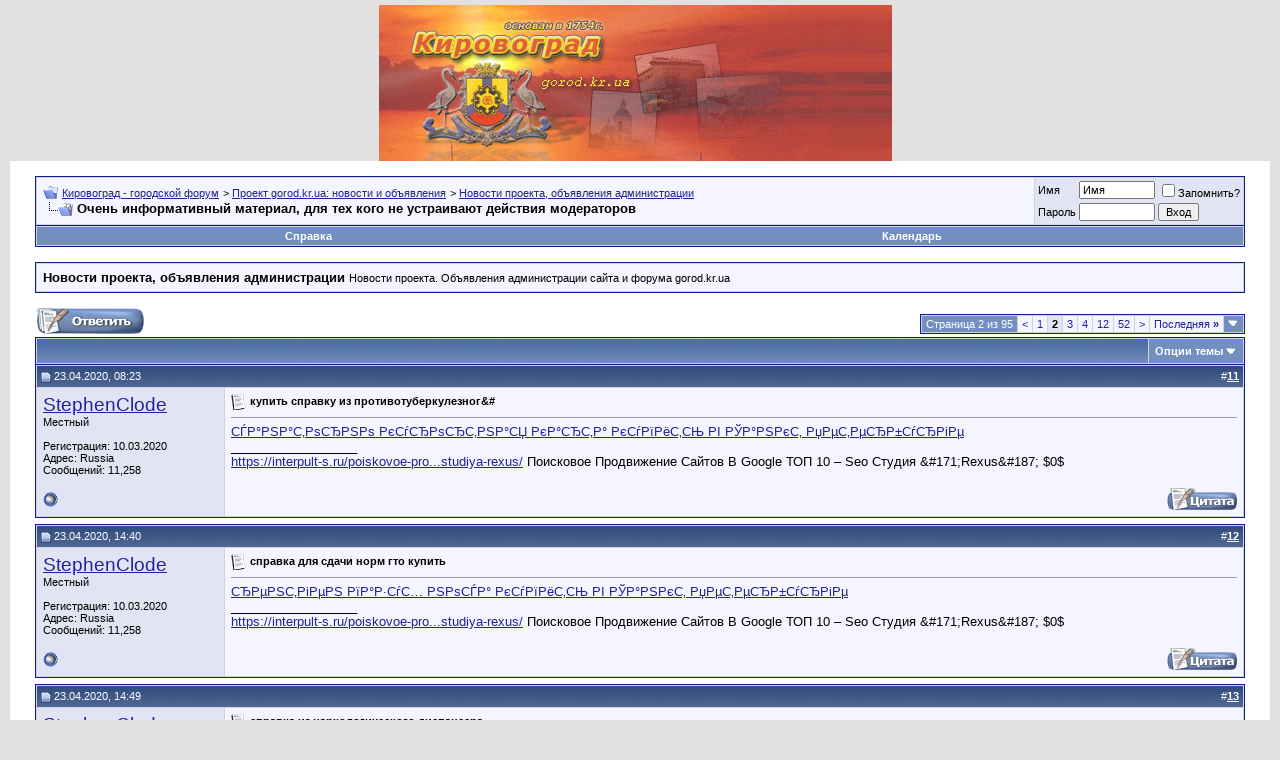

--- FILE ---
content_type: text/html; charset=windows-1251
request_url: https://gorod.kr.ua/forum/showthread.php?s=fa9a13e74086ed04febe2f19935c0ab1&t=25&page=2
body_size: 9659
content:
<!DOCTYPE html PUBLIC "-//W3C//DTD XHTML 1.0 Transitional//EN" "http://www.w3.org/TR/xhtml1/DTD/xhtml1-transitional.dtd">
<html xmlns="http://www.w3.org/1999/xhtml" dir="ltr" lang="ru">
<head>
	<meta http-equiv="Content-Type" content="text/html; charset=windows-1251" />


<meta name="keywords" content=" Очень информативный материал, для тех кого не устраивают действия модераторов, Кировоград - городской форум" />
<meta name="description" content="Страница 2- Очень информативный материал, для тех кого не устраивают действия модераторов Новости проекта, объявления администрации" />


<!-- CSS Stylesheet -->
<style type="text/css" id="vbulletin_css">
/**
* vBulletin 3.8.6 CSS
* Style: 'Обычный стиль'; Style ID: 1
*/
@import url("clientscript/vbulletin_css/style-1ccbb442-00001.css");
</style>
<link rel="stylesheet" type="text/css" href="clientscript/vbulletin_important.css?v=386" />


<!-- / CSS Stylesheet -->

<script type="text/javascript" src="clientscript/yui/yahoo-dom-event/yahoo-dom-event.js?v=386"></script>
<script type="text/javascript" src="clientscript/yui/connection/connection-min.js?v=386"></script>
<script type="text/javascript">
<!--
var SESSIONURL = "s=defb78be797cccf92c1cf18411aace7c&";
var SECURITYTOKEN = "guest";
var IMGDIR_MISC = "images/misc";
var vb_disable_ajax = parseInt("1", 10);
// -->
</script>
<script type="text/javascript" src="clientscript/vbulletin_global.js?v=386"></script>
<script type="text/javascript" src="clientscript/vbulletin_menu.js?v=386"></script>


	<title> Очень информативный материал, для тех кого не устраивают действия модераторов - Страница 2 - Кировоград - городской форум</title>
	<script type="text/javascript" src="clientscript/vbulletin_post_loader.js?v=386"></script>
	<style type="text/css" id="vbulletin_showthread_css">
	<!--
	
	#links div { white-space: nowrap; }
	#links img { vertical-align: middle; }
	-->
	</style>
</head>
<body onload="">
<!-- logo -->
<a name="top"></a>
<table border="0" width="100%" cellpadding="0" cellspacing="0" align="center">
<tr>
	<td align="left"><a href="index.php?s=defb78be797cccf92c1cf18411aace7c">
<center>
<img src="/img/logo.jpg" border="0" alt="Кировоград - городской форум" /></a>
</center>
</td>
	<td align="right" id="header_right_cell">
		&nbsp;
	</td>
</tr>
</table>
<!-- /logo -->

<!-- content table -->
<!-- open content container -->

<div align="center">
	<div class="page" style="width:100%; text-align:left">
		<div style="padding:0px 25px 0px 25px" align="left">





<br />

<!-- breadcrumb, login, pm info -->
<table class="tborder" cellpadding="6" cellspacing="1" border="0" width="100%" align="center">
<tr>
	<td class="alt1" width="100%">
		
			<table cellpadding="0" cellspacing="0" border="0">
			<tr valign="bottom">
				<td><a href="#" onclick="history.back(1); return false;"><img src="images/misc/navbits_start.gif" alt="Вернуться" border="0" /></a></td>
				<td>&nbsp;</td>
				<td width="100%"><span class="navbar"><a href="index.php?s=defb78be797cccf92c1cf18411aace7c" accesskey="1">Кировоград - городской форум</a></span> 
	<span class="navbar">&gt; <a href="forumdisplay.php?s=defb78be797cccf92c1cf18411aace7c&amp;f=1">Проект gorod.kr.ua: новости и объявления</a></span>


	<span class="navbar">&gt; <a href="forumdisplay.php?s=defb78be797cccf92c1cf18411aace7c&amp;f=3">Новости проекта, объявления администрации</a></span>

</td>
			</tr>
			<tr>
				<td class="navbar" style="font-size:10pt; padding-top:1px" colspan="3"><a href="/forum/showthread.php?s=fa9a13e74086ed04febe2f19935c0ab1&amp;t=25&amp;page=2"><img class="inlineimg" src="images/misc/navbits_finallink_ltr.gif" alt="Перезагрузить страницу" border="0" /></a> <strong>
	 Очень информативный материал, для тех кого не устраивают действия модераторов

</strong></td>
			</tr>
			</table>
		
	</td>

	<td class="alt2" nowrap="nowrap" style="padding:0px">
		<!-- login form -->
		<form action="login.php?do=login" method="post" onsubmit="md5hash(vb_login_password, vb_login_md5password, vb_login_md5password_utf, 0)">
		<script type="text/javascript" src="clientscript/vbulletin_md5.js?v=386"></script>
		<table cellpadding="0" cellspacing="3" border="0">
		<tr>
			<td class="smallfont" style="white-space: nowrap;"><label for="navbar_username">Имя</label></td>
			<td><input type="text" class="bginput" style="font-size: 11px" name="vb_login_username" id="navbar_username" size="10" accesskey="u" tabindex="101" value="Имя" onfocus="if (this.value == 'Имя') this.value = '';" /></td>
			<td class="smallfont" nowrap="nowrap"><label for="cb_cookieuser_navbar"><input type="checkbox" name="cookieuser" value="1" tabindex="103" id="cb_cookieuser_navbar" accesskey="c" />Запомнить?</label></td>
		</tr>
		<tr>
			<td class="smallfont"><label for="navbar_password">Пароль</label></td>
			<td><input type="password" class="bginput" style="font-size: 11px" name="vb_login_password" id="navbar_password" size="10" tabindex="102" /></td>
			<td><input type="submit" class="button" value="Вход" tabindex="104" title="Введите ваше имя пользователя и пароль, чтобы войти, или нажмите кнопку 'Регистрация', чтобы зарегистрироваться." accesskey="s" /></td>
		</tr>
		</table>
		<input type="hidden" name="s" value="defb78be797cccf92c1cf18411aace7c" />
		<input type="hidden" name="securitytoken" value="guest" />
		<input type="hidden" name="do" value="login" />
		<input type="hidden" name="vb_login_md5password" />
		<input type="hidden" name="vb_login_md5password_utf" />
		</form>
		<!-- / login form -->
	</td>

</tr>
</table>
<!-- / breadcrumb, login, pm info -->

<!-- nav buttons bar -->
<div class="tborder" style="padding:1px; border-top-width:0px">
	<table cellpadding="0" cellspacing="0" border="0" width="100%" align="center">
	<tr align="center">
		
		
		
		<td class="vbmenu_control"><a rel="help" href="faq.php?s=defb78be797cccf92c1cf18411aace7c" accesskey="5">Справка</a></td>
		
			
			
		
		<td class="vbmenu_control"><a href="calendar.php?s=defb78be797cccf92c1cf18411aace7c">Календарь</a></td>
		
			
			
		
		
		
		</tr>
	</table>
</div>
<!-- / nav buttons bar -->

<br />




	<table class="tborder" cellpadding="6" cellspacing="1" border="0" width="100%" align="center">
	<tr>
		<td class="alt1" width="100%"><strong>Новости проекта, объявления администрации</strong> <span class="smallfont">Новости проекта. Объявления администрации сайта и форума gorod.kr.ua</span></td>
	</tr>
	</table>
	<br />



<!-- NAVBAR POPUP MENUS -->

	
	
	
	
	
<!-- / NAVBAR POPUP MENUS -->

<!-- PAGENAV POPUP -->
	<div class="vbmenu_popup" id="pagenav_menu" style="display:none">
		<table cellpadding="4" cellspacing="1" border="0">
		<tr>
			<td class="thead" nowrap="nowrap">К странице...</td>
		</tr>
		<tr>
			<td class="vbmenu_option" title="nohilite">
			<form action="index.php" method="get" onsubmit="return this.gotopage()" id="pagenav_form">
				<input type="text" class="bginput" id="pagenav_itxt" style="font-size:11px" size="4" />
				<input type="button" class="button" id="pagenav_ibtn" value="Вперёд" />
			</form>
			</td>
		</tr>
		</table>
	</div>
<!-- / PAGENAV POPUP -->










<a name="poststop" id="poststop"></a>

<!-- controls above postbits -->
<table cellpadding="0" cellspacing="0" border="0" width="100%" style="margin-bottom:3px">
<tr valign="bottom">
	
		<td class="smallfont"><a href="newreply.php?s=defb78be797cccf92c1cf18411aace7c&amp;do=newreply&amp;noquote=1&amp;p=76947" rel="nofollow"><img src="images/buttons/reply.gif" alt="Ответ" border="0" /></a></td>
	
	<td align="right"><div class="pagenav" align="right">
<table class="tborder" cellpadding="3" cellspacing="1" border="0">
<tr>
	<td class="vbmenu_control" style="font-weight:normal">Страница 2 из 95</td>
	
	<td class="alt1"><a rel="prev" class="smallfont" href="showthread.php?s=defb78be797cccf92c1cf18411aace7c&amp;t=25" title="Предыдущая страница - с 1 по 10 из 941">&lt;</a></td>
	<td class="alt1"><a class="smallfont" href="showthread.php?s=defb78be797cccf92c1cf18411aace7c&amp;t=25" title="с 1 по 10 из 941">1</a></td>	<td class="alt2"><span class="smallfont" title="Показано с 11 по 20 из 941."><strong>2</strong></span></td>
 <td class="alt1"><a class="smallfont" href="showthread.php?s=defb78be797cccf92c1cf18411aace7c&amp;t=25&amp;page=3" title="с 21 по 30 из 941">3</a></td><td class="alt1"><a class="smallfont" href="showthread.php?s=defb78be797cccf92c1cf18411aace7c&amp;t=25&amp;page=4" title="с 31 по 40 из 941">4</a></td><td class="alt1"><a class="smallfont" href="showthread.php?s=defb78be797cccf92c1cf18411aace7c&amp;t=25&amp;page=12" title="с 111 по 120 из 941"><!--+10-->12</a></td><td class="alt1"><a class="smallfont" href="showthread.php?s=defb78be797cccf92c1cf18411aace7c&amp;t=25&amp;page=52" title="с 511 по 520 из 941"><!--+50-->52</a></td>
	<td class="alt1"><a rel="next" class="smallfont" href="showthread.php?s=defb78be797cccf92c1cf18411aace7c&amp;t=25&amp;page=3" title="Следующая страница - с 21 по 30 из 941">&gt;</a></td>
	<td class="alt1" nowrap="nowrap"><a class="smallfont" href="showthread.php?s=defb78be797cccf92c1cf18411aace7c&amp;t=25&amp;page=95" title="Последняя страница - с 941 по 941 из 941">Последняя <strong>&raquo;</strong></a></td>
	<td class="vbmenu_control" title="showthread.php?s=defb78be797cccf92c1cf18411aace7c&amp;t=25"><a name="PageNav"></a></td>
</tr>
</table>
</div></td>
</tr>
</table>
<!-- / controls above postbits -->

<!-- toolbar -->
<table class="tborder" cellpadding="6" cellspacing="1" border="0" width="100%" align="center" style="border-bottom-width:0px">
<tr>
	<td class="tcat" width="100%">
		<div class="smallfont">
		
		&nbsp;
		</div>
	</td>
	<td class="vbmenu_control" id="threadtools" nowrap="nowrap">
		<a href="/forum/showthread.php?t=25&amp;page=2&amp;nojs=1#goto_threadtools">Опции темы</a>
		<script type="text/javascript"> vbmenu_register("threadtools"); </script>
	</td>
	
	
	

	

</tr>
</table>
<!-- / toolbar -->



<!-- end content table -->

		</div>
	</div>
</div>

<!-- / close content container -->
<!-- / end content table -->





<div id="posts"><!-- post #76947 -->

	<!-- open content container -->

<div align="center">
	<div class="page" style="width:100%; text-align:left">
		<div style="padding:0px 25px 0px 25px" align="left">

	<div id="edit76947" style="padding:0px 0px 6px 0px">
	<!-- this is not the last post shown on the page -->



<table id="post76947" class="tborder" cellpadding="6" cellspacing="0" border="0" width="100%" align="center">
<tr>
	
		<td class="thead" style="font-weight:normal; border: 1px solid #D1D1E1; border-right: 0px" >
			<!-- status icon and date -->
			<a name="post76947"><img class="inlineimg" src="images/statusicon/post_old.gif" alt="Старый" border="0" /></a>
			23.04.2020, 08:23
			
			<!-- / status icon and date -->
		</td>
		<td class="thead" style="font-weight:normal; border: 1px solid #D1D1E1; border-left: 0px" align="right">
			&nbsp;
			#<a href="showpost.php?s=defb78be797cccf92c1cf18411aace7c&amp;p=76947&amp;postcount=11" target="new" rel="nofollow" id="postcount76947" name="11"><strong>11</strong></a>
			
		</td>
	
</tr>
<tr valign="top">
	<td class="alt2" width="175" style="border: 1px solid #D1D1E1; border-top: 0px; border-bottom: 0px">

			<div id="postmenu_76947">
				
				<a class="bigusername" href="member.php?s=defb78be797cccf92c1cf18411aace7c&amp;u=76651">StephenClode</a>
				<script type="text/javascript"> vbmenu_register("postmenu_76947", true); </script>
				
			</div>

			<div class="smallfont">Местный</div>
			
			

			

			<div class="smallfont">
				&nbsp;<br />
				<div>Регистрация: 10.03.2020</div>
				<div>Адрес: Russia</div>
				
				<div>
					Сообщений: 11,258
				</div>
				
				
				
				
				<div>    </div>
			</div>

	</td>
	
	<td class="alt1" id="td_post_76947" style="border-right: 1px solid #D1D1E1">
	
		
		
			<!-- icon and title -->
			<div class="smallfont">
				<img class="inlineimg" src="images/icons/icon1.gif" alt="По умолчанию" border="0" />
				<strong>&#1082;&#1091;&#1087;&#1080;&#1090;&#1100; &#1089;&#1087;&#1088;&#1072;&#1074;&#1082;&#1091; &#1080;&#1079; &#1087;&#1088;&#1086;&#1090;&#1080;&#1074;&#1086;&#1090;&#1091;&#1073;&#1077;&#1088;&#1082;&#1091;&#1083;&#1077;&#1079;&#1085;&#1086;&#1075;&#</strong>
			</div>
			<hr size="1" style="color:#D1D1E1; background-color:#D1D1E1" />
			<!-- / icon and title -->
		

		<!-- message -->
		<div id="post_message_76947">
			
			<a href="https://spb-spravki.com" target="_blank">СЃР°РЅР°С‚РѕСЂРЅРѕ РєСѓСЂРѕСЂС‚РЅР°СЏ РєР°СЂС‚Р° РєСѓРїРёС‚СЊ РІ РЎР°РЅРєС‚ РџРµС‚РµСЂР±СѓСЂРіРµ</a>
		</div>
		<!-- / message -->

		

		
		

		
		<!-- sig -->
			<div>
				__________________<br />
				<a href="https://interpult-s.ru/poiskovoe-prodvizhenie-sajtov-v-google-top-10-seo-studiya-rexus/" target="_blank">https://interpult-s.ru/poiskovoe-pro...studiya-rexus/</a>	&#1055;&#1086;&#1080;&#1089;&#1082;&#1086;&#1074;&#1086;&#1077; &#1055;&#1088;&#1086;&#1076;&#1074;&#1080;&#1078;&#1077;&#1085;&#1080;&#1077; &#1057;&#1072;&#1081;&#1090;&#1086;&#1074; &#1042; Google &#1058;&#1054;&#1055; 10 &#8211; Seo &#1057;&#1090;&#1091;&#1076;&#1080;&#1103; &amp;#171;Rexus&amp;#187;  $0$
			</div>
		<!-- / sig -->
		

		

		

	</td>
</tr>
<tr>
	<td class="alt2" style="border: 1px solid #D1D1E1; border-top: 0px">
		<img class="inlineimg" src="images/statusicon/user_offline.gif" alt="StephenClode вне форума" border="0" />


		
		
		
		
		&nbsp;
	</td>
	
	<td class="alt1" align="right" style="border: 1px solid #D1D1E1; border-left: 0px; border-top: 0px">
	
		<!-- controls -->
		
		
		
			<a href="newreply.php?s=defb78be797cccf92c1cf18411aace7c&amp;do=newreply&amp;p=76947" rel="nofollow"><img src="images/buttons/quote.gif" alt="Ответить с цитированием" border="0" /></a>
		
		
		
		
		
		
		
			
		
		
		<!-- / controls -->
	</td>
</tr>
</table>



<!-- post 76947 popup menu -->
<div class="vbmenu_popup" id="postmenu_76947_menu" style="display:none">
	<table cellpadding="4" cellspacing="1" border="0">
	<tr>
		<td class="thead">StephenClode</td>
	</tr>
	
		<tr><td class="vbmenu_option"><a href="member.php?s=defb78be797cccf92c1cf18411aace7c&amp;u=76651">Посмотреть профиль</a></td></tr>
	
	
		<tr><td class="vbmenu_option"><a href="private.php?s=defb78be797cccf92c1cf18411aace7c&amp;do=newpm&amp;u=76651" rel="nofollow">Отправить личное сообщение для StephenClode</a></td></tr>
	
	
	
		<tr><td class="vbmenu_option"><a href="http://lorenzowgll78990.dailyhitblog.com/4310019/">Посетить домашнюю страницу StephenClode</a></td></tr>
	
	
		<tr><td class="vbmenu_option"><a href="search.php?s=defb78be797cccf92c1cf18411aace7c&amp;do=finduser&amp;u=76651" rel="nofollow">Найти ещё сообщения от StephenClode</a></td></tr>
	
	
	
	</table>
</div>
<!-- / post 76947 popup menu -->



	</div>
	
		</div>
	</div>
</div>

<!-- / close content container -->

<!-- / post #76947 --><!-- post #77233 -->

	<!-- open content container -->

<div align="center">
	<div class="page" style="width:100%; text-align:left">
		<div style="padding:0px 25px 0px 25px" align="left">

	<div id="edit77233" style="padding:0px 0px 6px 0px">
	<!-- this is not the last post shown on the page -->



<table id="post77233" class="tborder" cellpadding="6" cellspacing="0" border="0" width="100%" align="center">
<tr>
	
		<td class="thead" style="font-weight:normal; border: 1px solid #D1D1E1; border-right: 0px" >
			<!-- status icon and date -->
			<a name="post77233"><img class="inlineimg" src="images/statusicon/post_old.gif" alt="Старый" border="0" /></a>
			23.04.2020, 14:40
			
			<!-- / status icon and date -->
		</td>
		<td class="thead" style="font-weight:normal; border: 1px solid #D1D1E1; border-left: 0px" align="right">
			&nbsp;
			#<a href="showpost.php?s=defb78be797cccf92c1cf18411aace7c&amp;p=77233&amp;postcount=12" target="new" rel="nofollow" id="postcount77233" name="12"><strong>12</strong></a>
			
		</td>
	
</tr>
<tr valign="top">
	<td class="alt2" width="175" style="border: 1px solid #D1D1E1; border-top: 0px; border-bottom: 0px">

			<div id="postmenu_77233">
				
				<a class="bigusername" href="member.php?s=defb78be797cccf92c1cf18411aace7c&amp;u=76651">StephenClode</a>
				<script type="text/javascript"> vbmenu_register("postmenu_77233", true); </script>
				
			</div>

			<div class="smallfont">Местный</div>
			
			

			

			<div class="smallfont">
				&nbsp;<br />
				<div>Регистрация: 10.03.2020</div>
				<div>Адрес: Russia</div>
				
				<div>
					Сообщений: 11,258
				</div>
				
				
				
				
				<div>    </div>
			</div>

	</td>
	
	<td class="alt1" id="td_post_77233" style="border-right: 1px solid #D1D1E1">
	
		
		
			<!-- icon and title -->
			<div class="smallfont">
				<img class="inlineimg" src="images/icons/icon1.gif" alt="По умолчанию" border="0" />
				<strong>&#1089;&#1087;&#1088;&#1072;&#1074;&#1082;&#1072; &#1076;&#1083;&#1103; &#1089;&#1076;&#1072;&#1095;&#1080; &#1085;&#1086;&#1088;&#1084; &#1075;&#1090;&#1086; &#1082;&#1091;&#1087;&#1080;&#1090;&#1100;</strong>
			</div>
			<hr size="1" style="color:#D1D1E1; background-color:#D1D1E1" />
			<!-- / icon and title -->
		

		<!-- message -->
		<div id="post_message_77233">
			
			<a href="https://spb-spravki.com" target="_blank">СЂРµРЅС‚РіРµРЅ РїР°Р·СѓС… РЅРѕСЃР° РєСѓРїРёС‚СЊ РІ РЎР°РЅРєС‚ РџРµС‚РµСЂР±СѓСЂРіРµ</a>
		</div>
		<!-- / message -->

		

		
		

		
		<!-- sig -->
			<div>
				__________________<br />
				<a href="https://interpult-s.ru/poiskovoe-prodvizhenie-sajtov-v-google-top-10-seo-studiya-rexus/" target="_blank">https://interpult-s.ru/poiskovoe-pro...studiya-rexus/</a>	&#1055;&#1086;&#1080;&#1089;&#1082;&#1086;&#1074;&#1086;&#1077; &#1055;&#1088;&#1086;&#1076;&#1074;&#1080;&#1078;&#1077;&#1085;&#1080;&#1077; &#1057;&#1072;&#1081;&#1090;&#1086;&#1074; &#1042; Google &#1058;&#1054;&#1055; 10 &#8211; Seo &#1057;&#1090;&#1091;&#1076;&#1080;&#1103; &amp;#171;Rexus&amp;#187;  $0$
			</div>
		<!-- / sig -->
		

		

		

	</td>
</tr>
<tr>
	<td class="alt2" style="border: 1px solid #D1D1E1; border-top: 0px">
		<img class="inlineimg" src="images/statusicon/user_offline.gif" alt="StephenClode вне форума" border="0" />


		
		
		
		
		&nbsp;
	</td>
	
	<td class="alt1" align="right" style="border: 1px solid #D1D1E1; border-left: 0px; border-top: 0px">
	
		<!-- controls -->
		
		
		
			<a href="newreply.php?s=defb78be797cccf92c1cf18411aace7c&amp;do=newreply&amp;p=77233" rel="nofollow"><img src="images/buttons/quote.gif" alt="Ответить с цитированием" border="0" /></a>
		
		
		
		
		
		
		
			
		
		
		<!-- / controls -->
	</td>
</tr>
</table>



<!-- post 77233 popup menu -->
<div class="vbmenu_popup" id="postmenu_77233_menu" style="display:none">
	<table cellpadding="4" cellspacing="1" border="0">
	<tr>
		<td class="thead">StephenClode</td>
	</tr>
	
		<tr><td class="vbmenu_option"><a href="member.php?s=defb78be797cccf92c1cf18411aace7c&amp;u=76651">Посмотреть профиль</a></td></tr>
	
	
		<tr><td class="vbmenu_option"><a href="private.php?s=defb78be797cccf92c1cf18411aace7c&amp;do=newpm&amp;u=76651" rel="nofollow">Отправить личное сообщение для StephenClode</a></td></tr>
	
	
	
		<tr><td class="vbmenu_option"><a href="http://lorenzowgll78990.dailyhitblog.com/4310019/">Посетить домашнюю страницу StephenClode</a></td></tr>
	
	
		<tr><td class="vbmenu_option"><a href="search.php?s=defb78be797cccf92c1cf18411aace7c&amp;do=finduser&amp;u=76651" rel="nofollow">Найти ещё сообщения от StephenClode</a></td></tr>
	
	
	
	</table>
</div>
<!-- / post 77233 popup menu -->



	</div>
	
		</div>
	</div>
</div>

<!-- / close content container -->

<!-- / post #77233 --><!-- post #77239 -->

	<!-- open content container -->

<div align="center">
	<div class="page" style="width:100%; text-align:left">
		<div style="padding:0px 25px 0px 25px" align="left">

	<div id="edit77239" style="padding:0px 0px 6px 0px">
	<!-- this is not the last post shown on the page -->



<table id="post77239" class="tborder" cellpadding="6" cellspacing="0" border="0" width="100%" align="center">
<tr>
	
		<td class="thead" style="font-weight:normal; border: 1px solid #D1D1E1; border-right: 0px" >
			<!-- status icon and date -->
			<a name="post77239"><img class="inlineimg" src="images/statusicon/post_old.gif" alt="Старый" border="0" /></a>
			23.04.2020, 14:49
			
			<!-- / status icon and date -->
		</td>
		<td class="thead" style="font-weight:normal; border: 1px solid #D1D1E1; border-left: 0px" align="right">
			&nbsp;
			#<a href="showpost.php?s=defb78be797cccf92c1cf18411aace7c&amp;p=77239&amp;postcount=13" target="new" rel="nofollow" id="postcount77239" name="13"><strong>13</strong></a>
			
		</td>
	
</tr>
<tr valign="top">
	<td class="alt2" width="175" style="border: 1px solid #D1D1E1; border-top: 0px; border-bottom: 0px">

			<div id="postmenu_77239">
				
				<a class="bigusername" href="member.php?s=defb78be797cccf92c1cf18411aace7c&amp;u=76651">StephenClode</a>
				<script type="text/javascript"> vbmenu_register("postmenu_77239", true); </script>
				
			</div>

			<div class="smallfont">Местный</div>
			
			

			

			<div class="smallfont">
				&nbsp;<br />
				<div>Регистрация: 10.03.2020</div>
				<div>Адрес: Russia</div>
				
				<div>
					Сообщений: 11,258
				</div>
				
				
				
				
				<div>    </div>
			</div>

	</td>
	
	<td class="alt1" id="td_post_77239" style="border-right: 1px solid #D1D1E1">
	
		
		
			<!-- icon and title -->
			<div class="smallfont">
				<img class="inlineimg" src="images/icons/icon1.gif" alt="По умолчанию" border="0" />
				<strong>&#1089;&#1087;&#1088;&#1072;&#1074;&#1082;&#1072; &#1080;&#1079; &#1085;&#1072;&#1088;&#1082;&#1086;&#1083;&#1086;&#1075;&#1080;&#1095;&#1077;&#1089;&#1082;&#1086;&#1075;&#1086; &#1076;&#1080;&#1089;&#1087;&#1072;&#1085;&#1089;&#1077;&#1088;&#1072;</strong>
			</div>
			<hr size="1" style="color:#D1D1E1; background-color:#D1D1E1" />
			<!-- / icon and title -->
		

		<!-- message -->
		<div id="post_message_77239">
			
			<a href="https://spb-spravki.com" target="_blank">РєСѓРїРёС‚СЊ Р°РЅР°Р»РёР· РєР°Р»Р° РЅР° СЏР№С†РµРіР»РёСЃС‚ РІ РЎР°РЅРєС‚ РџРµС‚РµСЂР±СѓСЂРіРµ</a>
		</div>
		<!-- / message -->

		

		
		

		
		<!-- sig -->
			<div>
				__________________<br />
				<a href="https://interpult-s.ru/poiskovoe-prodvizhenie-sajtov-v-google-top-10-seo-studiya-rexus/" target="_blank">https://interpult-s.ru/poiskovoe-pro...studiya-rexus/</a>	&#1055;&#1086;&#1080;&#1089;&#1082;&#1086;&#1074;&#1086;&#1077; &#1055;&#1088;&#1086;&#1076;&#1074;&#1080;&#1078;&#1077;&#1085;&#1080;&#1077; &#1057;&#1072;&#1081;&#1090;&#1086;&#1074; &#1042; Google &#1058;&#1054;&#1055; 10 &#8211; Seo &#1057;&#1090;&#1091;&#1076;&#1080;&#1103; &amp;#171;Rexus&amp;#187;  $0$
			</div>
		<!-- / sig -->
		

		

		

	</td>
</tr>
<tr>
	<td class="alt2" style="border: 1px solid #D1D1E1; border-top: 0px">
		<img class="inlineimg" src="images/statusicon/user_offline.gif" alt="StephenClode вне форума" border="0" />


		
		
		
		
		&nbsp;
	</td>
	
	<td class="alt1" align="right" style="border: 1px solid #D1D1E1; border-left: 0px; border-top: 0px">
	
		<!-- controls -->
		
		
		
			<a href="newreply.php?s=defb78be797cccf92c1cf18411aace7c&amp;do=newreply&amp;p=77239" rel="nofollow"><img src="images/buttons/quote.gif" alt="Ответить с цитированием" border="0" /></a>
		
		
		
		
		
		
		
			
		
		
		<!-- / controls -->
	</td>
</tr>
</table>



<!-- post 77239 popup menu -->
<div class="vbmenu_popup" id="postmenu_77239_menu" style="display:none">
	<table cellpadding="4" cellspacing="1" border="0">
	<tr>
		<td class="thead">StephenClode</td>
	</tr>
	
		<tr><td class="vbmenu_option"><a href="member.php?s=defb78be797cccf92c1cf18411aace7c&amp;u=76651">Посмотреть профиль</a></td></tr>
	
	
		<tr><td class="vbmenu_option"><a href="private.php?s=defb78be797cccf92c1cf18411aace7c&amp;do=newpm&amp;u=76651" rel="nofollow">Отправить личное сообщение для StephenClode</a></td></tr>
	
	
	
		<tr><td class="vbmenu_option"><a href="http://lorenzowgll78990.dailyhitblog.com/4310019/">Посетить домашнюю страницу StephenClode</a></td></tr>
	
	
		<tr><td class="vbmenu_option"><a href="search.php?s=defb78be797cccf92c1cf18411aace7c&amp;do=finduser&amp;u=76651" rel="nofollow">Найти ещё сообщения от StephenClode</a></td></tr>
	
	
	
	</table>
</div>
<!-- / post 77239 popup menu -->



	</div>
	
		</div>
	</div>
</div>

<!-- / close content container -->

<!-- / post #77239 --><!-- post #77324 -->

	<!-- open content container -->

<div align="center">
	<div class="page" style="width:100%; text-align:left">
		<div style="padding:0px 25px 0px 25px" align="left">

	<div id="edit77324" style="padding:0px 0px 6px 0px">
	<!-- this is not the last post shown on the page -->



<table id="post77324" class="tborder" cellpadding="6" cellspacing="0" border="0" width="100%" align="center">
<tr>
	
		<td class="thead" style="font-weight:normal; border: 1px solid #D1D1E1; border-right: 0px" >
			<!-- status icon and date -->
			<a name="post77324"><img class="inlineimg" src="images/statusicon/post_old.gif" alt="Старый" border="0" /></a>
			23.04.2020, 22:06
			
			<!-- / status icon and date -->
		</td>
		<td class="thead" style="font-weight:normal; border: 1px solid #D1D1E1; border-left: 0px" align="right">
			&nbsp;
			#<a href="showpost.php?s=defb78be797cccf92c1cf18411aace7c&amp;p=77324&amp;postcount=14" target="new" rel="nofollow" id="postcount77324" name="14"><strong>14</strong></a>
			
		</td>
	
</tr>
<tr valign="top">
	<td class="alt2" width="175" style="border: 1px solid #D1D1E1; border-top: 0px; border-bottom: 0px">

			<div id="postmenu_77324">
				
				<a class="bigusername" href="member.php?s=defb78be797cccf92c1cf18411aace7c&amp;u=76651">StephenClode</a>
				<script type="text/javascript"> vbmenu_register("postmenu_77324", true); </script>
				
			</div>

			<div class="smallfont">Местный</div>
			
			

			

			<div class="smallfont">
				&nbsp;<br />
				<div>Регистрация: 10.03.2020</div>
				<div>Адрес: Russia</div>
				
				<div>
					Сообщений: 11,258
				</div>
				
				
				
				
				<div>    </div>
			</div>

	</td>
	
	<td class="alt1" id="td_post_77324" style="border-right: 1px solid #D1D1E1">
	
		
		
			<!-- icon and title -->
			<div class="smallfont">
				<img class="inlineimg" src="images/icons/icon1.gif" alt="По умолчанию" border="0" />
				<strong>&#1072;&#1085;&#1072;&#1083;&#1080;&#1079; &#1085;&#1072; &#1075;&#1077;&#1087;&#1072;&#1090;&#1080;&#1090; &#1073; &#1082;&#1091;&#1087;&#1080;&#1090;&#1100;</strong>
			</div>
			<hr size="1" style="color:#D1D1E1; background-color:#D1D1E1" />
			<!-- / icon and title -->
		

		<!-- message -->
		<div id="post_message_77324">
			
			<a href="https://spb-spravki.com" target="_blank">Р°РЅР°Р»РёР· РЅР° РіРµРїР°С‚РёС‚ Р± РєСѓРїРёС‚СЊ</a>
		</div>
		<!-- / message -->

		

		
		

		
		<!-- sig -->
			<div>
				__________________<br />
				<a href="https://interpult-s.ru/poiskovoe-prodvizhenie-sajtov-v-google-top-10-seo-studiya-rexus/" target="_blank">https://interpult-s.ru/poiskovoe-pro...studiya-rexus/</a>	&#1055;&#1086;&#1080;&#1089;&#1082;&#1086;&#1074;&#1086;&#1077; &#1055;&#1088;&#1086;&#1076;&#1074;&#1080;&#1078;&#1077;&#1085;&#1080;&#1077; &#1057;&#1072;&#1081;&#1090;&#1086;&#1074; &#1042; Google &#1058;&#1054;&#1055; 10 &#8211; Seo &#1057;&#1090;&#1091;&#1076;&#1080;&#1103; &amp;#171;Rexus&amp;#187;  $0$
			</div>
		<!-- / sig -->
		

		

		

	</td>
</tr>
<tr>
	<td class="alt2" style="border: 1px solid #D1D1E1; border-top: 0px">
		<img class="inlineimg" src="images/statusicon/user_offline.gif" alt="StephenClode вне форума" border="0" />


		
		
		
		
		&nbsp;
	</td>
	
	<td class="alt1" align="right" style="border: 1px solid #D1D1E1; border-left: 0px; border-top: 0px">
	
		<!-- controls -->
		
		
		
			<a href="newreply.php?s=defb78be797cccf92c1cf18411aace7c&amp;do=newreply&amp;p=77324" rel="nofollow"><img src="images/buttons/quote.gif" alt="Ответить с цитированием" border="0" /></a>
		
		
		
		
		
		
		
			
		
		
		<!-- / controls -->
	</td>
</tr>
</table>



<!-- post 77324 popup menu -->
<div class="vbmenu_popup" id="postmenu_77324_menu" style="display:none">
	<table cellpadding="4" cellspacing="1" border="0">
	<tr>
		<td class="thead">StephenClode</td>
	</tr>
	
		<tr><td class="vbmenu_option"><a href="member.php?s=defb78be797cccf92c1cf18411aace7c&amp;u=76651">Посмотреть профиль</a></td></tr>
	
	
		<tr><td class="vbmenu_option"><a href="private.php?s=defb78be797cccf92c1cf18411aace7c&amp;do=newpm&amp;u=76651" rel="nofollow">Отправить личное сообщение для StephenClode</a></td></tr>
	
	
	
		<tr><td class="vbmenu_option"><a href="http://lorenzowgll78990.dailyhitblog.com/4310019/">Посетить домашнюю страницу StephenClode</a></td></tr>
	
	
		<tr><td class="vbmenu_option"><a href="search.php?s=defb78be797cccf92c1cf18411aace7c&amp;do=finduser&amp;u=76651" rel="nofollow">Найти ещё сообщения от StephenClode</a></td></tr>
	
	
	
	</table>
</div>
<!-- / post 77324 popup menu -->



	</div>
	
		</div>
	</div>
</div>

<!-- / close content container -->

<!-- / post #77324 --><!-- post #77358 -->

	<!-- open content container -->

<div align="center">
	<div class="page" style="width:100%; text-align:left">
		<div style="padding:0px 25px 0px 25px" align="left">

	<div id="edit77358" style="padding:0px 0px 6px 0px">
	<!-- this is not the last post shown on the page -->



<table id="post77358" class="tborder" cellpadding="6" cellspacing="0" border="0" width="100%" align="center">
<tr>
	
		<td class="thead" style="font-weight:normal; border: 1px solid #D1D1E1; border-right: 0px" >
			<!-- status icon and date -->
			<a name="post77358"><img class="inlineimg" src="images/statusicon/post_old.gif" alt="Старый" border="0" /></a>
			23.04.2020, 22:51
			
			<!-- / status icon and date -->
		</td>
		<td class="thead" style="font-weight:normal; border: 1px solid #D1D1E1; border-left: 0px" align="right">
			&nbsp;
			#<a href="showpost.php?s=defb78be797cccf92c1cf18411aace7c&amp;p=77358&amp;postcount=15" target="new" rel="nofollow" id="postcount77358" name="15"><strong>15</strong></a>
			
		</td>
	
</tr>
<tr valign="top">
	<td class="alt2" width="175" style="border: 1px solid #D1D1E1; border-top: 0px; border-bottom: 0px">

			<div id="postmenu_77358">
				
				<a class="bigusername" href="member.php?s=defb78be797cccf92c1cf18411aace7c&amp;u=76651">StephenClode</a>
				<script type="text/javascript"> vbmenu_register("postmenu_77358", true); </script>
				
			</div>

			<div class="smallfont">Местный</div>
			
			

			

			<div class="smallfont">
				&nbsp;<br />
				<div>Регистрация: 10.03.2020</div>
				<div>Адрес: Russia</div>
				
				<div>
					Сообщений: 11,258
				</div>
				
				
				
				
				<div>    </div>
			</div>

	</td>
	
	<td class="alt1" id="td_post_77358" style="border-right: 1px solid #D1D1E1">
	
		
		
			<!-- icon and title -->
			<div class="smallfont">
				<img class="inlineimg" src="images/icons/icon1.gif" alt="По умолчанию" border="0" />
				<strong>&#1076;&#1080;&#1072;&#1089;&#1082;&#1080;&#1085;&#1090;&#1077;&#1089;&#1090; &#1089;&#1087;&#1088;&#1072;&#1074;&#1082;&#1072; &#1082;&#1091;&#1087;&#1080;&#1090;&#1100;</strong>
			</div>
			<hr size="1" style="color:#D1D1E1; background-color:#D1D1E1" />
			<!-- / icon and title -->
		

		<!-- message -->
		<div id="post_message_77358">
			
			<a href="https://spb-spravki.com" target="_blank">Р°РЅР°Р»РёР· РЅР° СЃРєСЂС‹С‚С‹Рµ РёРЅС„РµРєС†РёРё РІ РЎР°РЅРєС‚ РџРµС‚РµСЂР±СѓСЂРіРµ</a>
		</div>
		<!-- / message -->

		

		
		

		
		<!-- sig -->
			<div>
				__________________<br />
				<a href="https://interpult-s.ru/poiskovoe-prodvizhenie-sajtov-v-google-top-10-seo-studiya-rexus/" target="_blank">https://interpult-s.ru/poiskovoe-pro...studiya-rexus/</a>	&#1055;&#1086;&#1080;&#1089;&#1082;&#1086;&#1074;&#1086;&#1077; &#1055;&#1088;&#1086;&#1076;&#1074;&#1080;&#1078;&#1077;&#1085;&#1080;&#1077; &#1057;&#1072;&#1081;&#1090;&#1086;&#1074; &#1042; Google &#1058;&#1054;&#1055; 10 &#8211; Seo &#1057;&#1090;&#1091;&#1076;&#1080;&#1103; &amp;#171;Rexus&amp;#187;  $0$
			</div>
		<!-- / sig -->
		

		

		

	</td>
</tr>
<tr>
	<td class="alt2" style="border: 1px solid #D1D1E1; border-top: 0px">
		<img class="inlineimg" src="images/statusicon/user_offline.gif" alt="StephenClode вне форума" border="0" />


		
		
		
		
		&nbsp;
	</td>
	
	<td class="alt1" align="right" style="border: 1px solid #D1D1E1; border-left: 0px; border-top: 0px">
	
		<!-- controls -->
		
		
		
			<a href="newreply.php?s=defb78be797cccf92c1cf18411aace7c&amp;do=newreply&amp;p=77358" rel="nofollow"><img src="images/buttons/quote.gif" alt="Ответить с цитированием" border="0" /></a>
		
		
		
		
		
		
		
			
		
		
		<!-- / controls -->
	</td>
</tr>
</table>



<!-- post 77358 popup menu -->
<div class="vbmenu_popup" id="postmenu_77358_menu" style="display:none">
	<table cellpadding="4" cellspacing="1" border="0">
	<tr>
		<td class="thead">StephenClode</td>
	</tr>
	
		<tr><td class="vbmenu_option"><a href="member.php?s=defb78be797cccf92c1cf18411aace7c&amp;u=76651">Посмотреть профиль</a></td></tr>
	
	
		<tr><td class="vbmenu_option"><a href="private.php?s=defb78be797cccf92c1cf18411aace7c&amp;do=newpm&amp;u=76651" rel="nofollow">Отправить личное сообщение для StephenClode</a></td></tr>
	
	
	
		<tr><td class="vbmenu_option"><a href="http://lorenzowgll78990.dailyhitblog.com/4310019/">Посетить домашнюю страницу StephenClode</a></td></tr>
	
	
		<tr><td class="vbmenu_option"><a href="search.php?s=defb78be797cccf92c1cf18411aace7c&amp;do=finduser&amp;u=76651" rel="nofollow">Найти ещё сообщения от StephenClode</a></td></tr>
	
	
	
	</table>
</div>
<!-- / post 77358 popup menu -->



	</div>
	
		</div>
	</div>
</div>

<!-- / close content container -->

<!-- / post #77358 --><!-- post #77371 -->

	<!-- open content container -->

<div align="center">
	<div class="page" style="width:100%; text-align:left">
		<div style="padding:0px 25px 0px 25px" align="left">

	<div id="edit77371" style="padding:0px 0px 6px 0px">
	<!-- this is not the last post shown on the page -->



<table id="post77371" class="tborder" cellpadding="6" cellspacing="0" border="0" width="100%" align="center">
<tr>
	
		<td class="thead" style="font-weight:normal; border: 1px solid #D1D1E1; border-right: 0px" >
			<!-- status icon and date -->
			<a name="post77371"><img class="inlineimg" src="images/statusicon/post_old.gif" alt="Старый" border="0" /></a>
			23.04.2020, 23:13
			
			<!-- / status icon and date -->
		</td>
		<td class="thead" style="font-weight:normal; border: 1px solid #D1D1E1; border-left: 0px" align="right">
			&nbsp;
			#<a href="showpost.php?s=defb78be797cccf92c1cf18411aace7c&amp;p=77371&amp;postcount=16" target="new" rel="nofollow" id="postcount77371" name="16"><strong>16</strong></a>
			
		</td>
	
</tr>
<tr valign="top">
	<td class="alt2" width="175" style="border: 1px solid #D1D1E1; border-top: 0px; border-bottom: 0px">

			<div id="postmenu_77371">
				
				<a class="bigusername" href="member.php?s=defb78be797cccf92c1cf18411aace7c&amp;u=76651">StephenClode</a>
				<script type="text/javascript"> vbmenu_register("postmenu_77371", true); </script>
				
			</div>

			<div class="smallfont">Местный</div>
			
			

			

			<div class="smallfont">
				&nbsp;<br />
				<div>Регистрация: 10.03.2020</div>
				<div>Адрес: Russia</div>
				
				<div>
					Сообщений: 11,258
				</div>
				
				
				
				
				<div>    </div>
			</div>

	</td>
	
	<td class="alt1" id="td_post_77371" style="border-right: 1px solid #D1D1E1">
	
		
		
			<!-- icon and title -->
			<div class="smallfont">
				<img class="inlineimg" src="images/icons/icon1.gif" alt="По умолчанию" border="0" />
				<strong>&#1082;&#1091;&#1087;&#1080;&#1090;&#1100; &#1087;&#1088;&#1080;&#1074;&#1080;&#1074;&#1086;&#1095;&#1085;&#1099;&#1081; &#1089;&#1077;&#1088;&#1090;&#1080;&#1092;&#1080;&#1082;&#1072;&#1090; &#1089;&#1087;&#1073; &#1089; &#1087;&#1088;&#1080;&#1074;</strong>
			</div>
			<hr size="1" style="color:#D1D1E1; background-color:#D1D1E1" />
			<!-- / icon and title -->
		

		<!-- message -->
		<div id="post_message_77371">
			
			<a href="https://spb-spravki.com" target="_blank">РєСЂРѕРІСЊ РЅР° Р°РЅС‚РёС‚РµР»Р° Рє РІРёСЂСѓСЃСѓ РєРѕСЂРё</a>
		</div>
		<!-- / message -->

		

		
		

		
		<!-- sig -->
			<div>
				__________________<br />
				<a href="https://interpult-s.ru/poiskovoe-prodvizhenie-sajtov-v-google-top-10-seo-studiya-rexus/" target="_blank">https://interpult-s.ru/poiskovoe-pro...studiya-rexus/</a>	&#1055;&#1086;&#1080;&#1089;&#1082;&#1086;&#1074;&#1086;&#1077; &#1055;&#1088;&#1086;&#1076;&#1074;&#1080;&#1078;&#1077;&#1085;&#1080;&#1077; &#1057;&#1072;&#1081;&#1090;&#1086;&#1074; &#1042; Google &#1058;&#1054;&#1055; 10 &#8211; Seo &#1057;&#1090;&#1091;&#1076;&#1080;&#1103; &amp;#171;Rexus&amp;#187;  $0$
			</div>
		<!-- / sig -->
		

		

		

	</td>
</tr>
<tr>
	<td class="alt2" style="border: 1px solid #D1D1E1; border-top: 0px">
		<img class="inlineimg" src="images/statusicon/user_offline.gif" alt="StephenClode вне форума" border="0" />


		
		
		
		
		&nbsp;
	</td>
	
	<td class="alt1" align="right" style="border: 1px solid #D1D1E1; border-left: 0px; border-top: 0px">
	
		<!-- controls -->
		
		
		
			<a href="newreply.php?s=defb78be797cccf92c1cf18411aace7c&amp;do=newreply&amp;p=77371" rel="nofollow"><img src="images/buttons/quote.gif" alt="Ответить с цитированием" border="0" /></a>
		
		
		
		
		
		
		
			
		
		
		<!-- / controls -->
	</td>
</tr>
</table>



<!-- post 77371 popup menu -->
<div class="vbmenu_popup" id="postmenu_77371_menu" style="display:none">
	<table cellpadding="4" cellspacing="1" border="0">
	<tr>
		<td class="thead">StephenClode</td>
	</tr>
	
		<tr><td class="vbmenu_option"><a href="member.php?s=defb78be797cccf92c1cf18411aace7c&amp;u=76651">Посмотреть профиль</a></td></tr>
	
	
		<tr><td class="vbmenu_option"><a href="private.php?s=defb78be797cccf92c1cf18411aace7c&amp;do=newpm&amp;u=76651" rel="nofollow">Отправить личное сообщение для StephenClode</a></td></tr>
	
	
	
		<tr><td class="vbmenu_option"><a href="http://lorenzowgll78990.dailyhitblog.com/4310019/">Посетить домашнюю страницу StephenClode</a></td></tr>
	
	
		<tr><td class="vbmenu_option"><a href="search.php?s=defb78be797cccf92c1cf18411aace7c&amp;do=finduser&amp;u=76651" rel="nofollow">Найти ещё сообщения от StephenClode</a></td></tr>
	
	
	
	</table>
</div>
<!-- / post 77371 popup menu -->



	</div>
	
		</div>
	</div>
</div>

<!-- / close content container -->

<!-- / post #77371 --><!-- post #77400 -->

	<!-- open content container -->

<div align="center">
	<div class="page" style="width:100%; text-align:left">
		<div style="padding:0px 25px 0px 25px" align="left">

	<div id="edit77400" style="padding:0px 0px 6px 0px">
	<!-- this is not the last post shown on the page -->



<table id="post77400" class="tborder" cellpadding="6" cellspacing="0" border="0" width="100%" align="center">
<tr>
	
		<td class="thead" style="font-weight:normal; border: 1px solid #D1D1E1; border-right: 0px" >
			<!-- status icon and date -->
			<a name="post77400"><img class="inlineimg" src="images/statusicon/post_old.gif" alt="Старый" border="0" /></a>
			23.04.2020, 23:59
			
			<!-- / status icon and date -->
		</td>
		<td class="thead" style="font-weight:normal; border: 1px solid #D1D1E1; border-left: 0px" align="right">
			&nbsp;
			#<a href="showpost.php?s=defb78be797cccf92c1cf18411aace7c&amp;p=77400&amp;postcount=17" target="new" rel="nofollow" id="postcount77400" name="17"><strong>17</strong></a>
			
		</td>
	
</tr>
<tr valign="top">
	<td class="alt2" width="175" style="border: 1px solid #D1D1E1; border-top: 0px; border-bottom: 0px">

			<div id="postmenu_77400">
				
				<a class="bigusername" href="member.php?s=defb78be797cccf92c1cf18411aace7c&amp;u=76651">StephenClode</a>
				<script type="text/javascript"> vbmenu_register("postmenu_77400", true); </script>
				
			</div>

			<div class="smallfont">Местный</div>
			
			

			

			<div class="smallfont">
				&nbsp;<br />
				<div>Регистрация: 10.03.2020</div>
				<div>Адрес: Russia</div>
				
				<div>
					Сообщений: 11,258
				</div>
				
				
				
				
				<div>    </div>
			</div>

	</td>
	
	<td class="alt1" id="td_post_77400" style="border-right: 1px solid #D1D1E1">
	
		
		
			<!-- icon and title -->
			<div class="smallfont">
				<img class="inlineimg" src="images/icons/icon1.gif" alt="По умолчанию" border="0" />
				<strong>&#1089;&#1087;&#1088;&#1072;&#1074;&#1082;&#1072; 302 &#1085; &#1082;&#1091;&#1087;&#1080;&#1090;&#1100;</strong>
			</div>
			<hr size="1" style="color:#D1D1E1; background-color:#D1D1E1" />
			<!-- / icon and title -->
		

		<!-- message -->
		<div id="post_message_77400">
			
			&lt;a href=https://spb-spravki.com&gt;СЃРїСЂР°РІРєР° 070Сѓ РґР»СЏ РїРѕР»СѓС‡РµРЅРёСЏ РїСѓС‚РµРІРєРё РєСѓРїРёС‚СЊ&lt;/a&gt;
		</div>
		<!-- / message -->

		

		
		

		
		<!-- sig -->
			<div>
				__________________<br />
				<a href="https://interpult-s.ru/poiskovoe-prodvizhenie-sajtov-v-google-top-10-seo-studiya-rexus/" target="_blank">https://interpult-s.ru/poiskovoe-pro...studiya-rexus/</a>	&#1055;&#1086;&#1080;&#1089;&#1082;&#1086;&#1074;&#1086;&#1077; &#1055;&#1088;&#1086;&#1076;&#1074;&#1080;&#1078;&#1077;&#1085;&#1080;&#1077; &#1057;&#1072;&#1081;&#1090;&#1086;&#1074; &#1042; Google &#1058;&#1054;&#1055; 10 &#8211; Seo &#1057;&#1090;&#1091;&#1076;&#1080;&#1103; &amp;#171;Rexus&amp;#187;  $0$
			</div>
		<!-- / sig -->
		

		

		

	</td>
</tr>
<tr>
	<td class="alt2" style="border: 1px solid #D1D1E1; border-top: 0px">
		<img class="inlineimg" src="images/statusicon/user_offline.gif" alt="StephenClode вне форума" border="0" />


		
		
		
		
		&nbsp;
	</td>
	
	<td class="alt1" align="right" style="border: 1px solid #D1D1E1; border-left: 0px; border-top: 0px">
	
		<!-- controls -->
		
		
		
			<a href="newreply.php?s=defb78be797cccf92c1cf18411aace7c&amp;do=newreply&amp;p=77400" rel="nofollow"><img src="images/buttons/quote.gif" alt="Ответить с цитированием" border="0" /></a>
		
		
		
		
		
		
		
			
		
		
		<!-- / controls -->
	</td>
</tr>
</table>



<!-- post 77400 popup menu -->
<div class="vbmenu_popup" id="postmenu_77400_menu" style="display:none">
	<table cellpadding="4" cellspacing="1" border="0">
	<tr>
		<td class="thead">StephenClode</td>
	</tr>
	
		<tr><td class="vbmenu_option"><a href="member.php?s=defb78be797cccf92c1cf18411aace7c&amp;u=76651">Посмотреть профиль</a></td></tr>
	
	
		<tr><td class="vbmenu_option"><a href="private.php?s=defb78be797cccf92c1cf18411aace7c&amp;do=newpm&amp;u=76651" rel="nofollow">Отправить личное сообщение для StephenClode</a></td></tr>
	
	
	
		<tr><td class="vbmenu_option"><a href="http://lorenzowgll78990.dailyhitblog.com/4310019/">Посетить домашнюю страницу StephenClode</a></td></tr>
	
	
		<tr><td class="vbmenu_option"><a href="search.php?s=defb78be797cccf92c1cf18411aace7c&amp;do=finduser&amp;u=76651" rel="nofollow">Найти ещё сообщения от StephenClode</a></td></tr>
	
	
	
	</table>
</div>
<!-- / post 77400 popup menu -->



	</div>
	
		</div>
	</div>
</div>

<!-- / close content container -->

<!-- / post #77400 --><!-- post #77408 -->

	<!-- open content container -->

<div align="center">
	<div class="page" style="width:100%; text-align:left">
		<div style="padding:0px 25px 0px 25px" align="left">

	<div id="edit77408" style="padding:0px 0px 6px 0px">
	<!-- this is not the last post shown on the page -->



<table id="post77408" class="tborder" cellpadding="6" cellspacing="0" border="0" width="100%" align="center">
<tr>
	
		<td class="thead" style="font-weight:normal; border: 1px solid #D1D1E1; border-right: 0px" >
			<!-- status icon and date -->
			<a name="post77408"><img class="inlineimg" src="images/statusicon/post_old.gif" alt="Старый" border="0" /></a>
			24.04.2020, 00:13
			
			<!-- / status icon and date -->
		</td>
		<td class="thead" style="font-weight:normal; border: 1px solid #D1D1E1; border-left: 0px" align="right">
			&nbsp;
			#<a href="showpost.php?s=defb78be797cccf92c1cf18411aace7c&amp;p=77408&amp;postcount=18" target="new" rel="nofollow" id="postcount77408" name="18"><strong>18</strong></a>
			
		</td>
	
</tr>
<tr valign="top">
	<td class="alt2" width="175" style="border: 1px solid #D1D1E1; border-top: 0px; border-bottom: 0px">

			<div id="postmenu_77408">
				
				<a class="bigusername" href="member.php?s=defb78be797cccf92c1cf18411aace7c&amp;u=76651">StephenClode</a>
				<script type="text/javascript"> vbmenu_register("postmenu_77408", true); </script>
				
			</div>

			<div class="smallfont">Местный</div>
			
			

			

			<div class="smallfont">
				&nbsp;<br />
				<div>Регистрация: 10.03.2020</div>
				<div>Адрес: Russia</div>
				
				<div>
					Сообщений: 11,258
				</div>
				
				
				
				
				<div>    </div>
			</div>

	</td>
	
	<td class="alt1" id="td_post_77408" style="border-right: 1px solid #D1D1E1">
	
		
		
			<!-- icon and title -->
			<div class="smallfont">
				<img class="inlineimg" src="images/icons/icon1.gif" alt="По умолчанию" border="0" />
				<strong>&#1084;&#1077;&#1076;&#1086;&#1090;&#1074;&#1086;&#1076; &#1086;&#1090; &#1087;&#1088;&#1080;&#1074;&#1080;&#1074;&#1086;&#1082; &#1082;&#1091;&#1087;&#1080;&#1090;&#1100;</strong>
			</div>
			<hr size="1" style="color:#D1D1E1; background-color:#D1D1E1" />
			<!-- / icon and title -->
		

		<!-- message -->
		<div id="post_message_77408">
			
			<a href="https://spb-spravki.com" target="_blank">СЂРµРЅС‚РіРµРЅ РїР°Р·СѓС… РЅРѕСЃР° РєСѓРїРёС‚СЊ РІ РЎР°РЅРєС‚ РџРµС‚РµСЂР±СѓСЂРіРµ</a>
		</div>
		<!-- / message -->

		

		
		

		
		<!-- sig -->
			<div>
				__________________<br />
				<a href="https://interpult-s.ru/poiskovoe-prodvizhenie-sajtov-v-google-top-10-seo-studiya-rexus/" target="_blank">https://interpult-s.ru/poiskovoe-pro...studiya-rexus/</a>	&#1055;&#1086;&#1080;&#1089;&#1082;&#1086;&#1074;&#1086;&#1077; &#1055;&#1088;&#1086;&#1076;&#1074;&#1080;&#1078;&#1077;&#1085;&#1080;&#1077; &#1057;&#1072;&#1081;&#1090;&#1086;&#1074; &#1042; Google &#1058;&#1054;&#1055; 10 &#8211; Seo &#1057;&#1090;&#1091;&#1076;&#1080;&#1103; &amp;#171;Rexus&amp;#187;  $0$
			</div>
		<!-- / sig -->
		

		

		

	</td>
</tr>
<tr>
	<td class="alt2" style="border: 1px solid #D1D1E1; border-top: 0px">
		<img class="inlineimg" src="images/statusicon/user_offline.gif" alt="StephenClode вне форума" border="0" />


		
		
		
		
		&nbsp;
	</td>
	
	<td class="alt1" align="right" style="border: 1px solid #D1D1E1; border-left: 0px; border-top: 0px">
	
		<!-- controls -->
		
		
		
			<a href="newreply.php?s=defb78be797cccf92c1cf18411aace7c&amp;do=newreply&amp;p=77408" rel="nofollow"><img src="images/buttons/quote.gif" alt="Ответить с цитированием" border="0" /></a>
		
		
		
		
		
		
		
			
		
		
		<!-- / controls -->
	</td>
</tr>
</table>



<!-- post 77408 popup menu -->
<div class="vbmenu_popup" id="postmenu_77408_menu" style="display:none">
	<table cellpadding="4" cellspacing="1" border="0">
	<tr>
		<td class="thead">StephenClode</td>
	</tr>
	
		<tr><td class="vbmenu_option"><a href="member.php?s=defb78be797cccf92c1cf18411aace7c&amp;u=76651">Посмотреть профиль</a></td></tr>
	
	
		<tr><td class="vbmenu_option"><a href="private.php?s=defb78be797cccf92c1cf18411aace7c&amp;do=newpm&amp;u=76651" rel="nofollow">Отправить личное сообщение для StephenClode</a></td></tr>
	
	
	
		<tr><td class="vbmenu_option"><a href="http://lorenzowgll78990.dailyhitblog.com/4310019/">Посетить домашнюю страницу StephenClode</a></td></tr>
	
	
		<tr><td class="vbmenu_option"><a href="search.php?s=defb78be797cccf92c1cf18411aace7c&amp;do=finduser&amp;u=76651" rel="nofollow">Найти ещё сообщения от StephenClode</a></td></tr>
	
	
	
	</table>
</div>
<!-- / post 77408 popup menu -->



	</div>
	
		</div>
	</div>
</div>

<!-- / close content container -->

<!-- / post #77408 --><!-- post #77413 -->

	<!-- open content container -->

<div align="center">
	<div class="page" style="width:100%; text-align:left">
		<div style="padding:0px 25px 0px 25px" align="left">

	<div id="edit77413" style="padding:0px 0px 6px 0px">
	<!-- this is not the last post shown on the page -->



<table id="post77413" class="tborder" cellpadding="6" cellspacing="0" border="0" width="100%" align="center">
<tr>
	
		<td class="thead" style="font-weight:normal; border: 1px solid #D1D1E1; border-right: 0px" >
			<!-- status icon and date -->
			<a name="post77413"><img class="inlineimg" src="images/statusicon/post_old.gif" alt="Старый" border="0" /></a>
			24.04.2020, 00:17
			
			<!-- / status icon and date -->
		</td>
		<td class="thead" style="font-weight:normal; border: 1px solid #D1D1E1; border-left: 0px" align="right">
			&nbsp;
			#<a href="showpost.php?s=defb78be797cccf92c1cf18411aace7c&amp;p=77413&amp;postcount=19" target="new" rel="nofollow" id="postcount77413" name="19"><strong>19</strong></a>
			
		</td>
	
</tr>
<tr valign="top">
	<td class="alt2" width="175" style="border: 1px solid #D1D1E1; border-top: 0px; border-bottom: 0px">

			<div id="postmenu_77413">
				
				<a class="bigusername" href="member.php?s=defb78be797cccf92c1cf18411aace7c&amp;u=76651">StephenClode</a>
				<script type="text/javascript"> vbmenu_register("postmenu_77413", true); </script>
				
			</div>

			<div class="smallfont">Местный</div>
			
			

			

			<div class="smallfont">
				&nbsp;<br />
				<div>Регистрация: 10.03.2020</div>
				<div>Адрес: Russia</div>
				
				<div>
					Сообщений: 11,258
				</div>
				
				
				
				
				<div>    </div>
			</div>

	</td>
	
	<td class="alt1" id="td_post_77413" style="border-right: 1px solid #D1D1E1">
	
		
		
			<!-- icon and title -->
			<div class="smallfont">
				<img class="inlineimg" src="images/icons/icon1.gif" alt="По умолчанию" border="0" />
				<strong>&#1082;&#1091;&#1087;&#1080;&#1090;&#1100; &#1089;&#1087;&#1088;&#1072;&#1074;&#1082;&#1091; &#1087;&#1086; &#1073;&#1086;&#1083;&#1077;&#1079;&#1085;&#1080;</strong>
			</div>
			<hr size="1" style="color:#D1D1E1; background-color:#D1D1E1" />
			<!-- / icon and title -->
		

		<!-- message -->
		<div id="post_message_77413">
			
			&lt;a href=https://spb-spravki.com&gt;Р°РЅР°Р»РёР· РЅР° СЃРєСЂС‹С‚С‹Рµ РёРЅС„РµРєС†РёРё РІ РЎР°РЅРєС‚ РџРµС‚РµСЂР±СѓСЂРіРµ&lt;/a&gt;
		</div>
		<!-- / message -->

		

		
		

		
		<!-- sig -->
			<div>
				__________________<br />
				<a href="https://interpult-s.ru/poiskovoe-prodvizhenie-sajtov-v-google-top-10-seo-studiya-rexus/" target="_blank">https://interpult-s.ru/poiskovoe-pro...studiya-rexus/</a>	&#1055;&#1086;&#1080;&#1089;&#1082;&#1086;&#1074;&#1086;&#1077; &#1055;&#1088;&#1086;&#1076;&#1074;&#1080;&#1078;&#1077;&#1085;&#1080;&#1077; &#1057;&#1072;&#1081;&#1090;&#1086;&#1074; &#1042; Google &#1058;&#1054;&#1055; 10 &#8211; Seo &#1057;&#1090;&#1091;&#1076;&#1080;&#1103; &amp;#171;Rexus&amp;#187;  $0$
			</div>
		<!-- / sig -->
		

		

		

	</td>
</tr>
<tr>
	<td class="alt2" style="border: 1px solid #D1D1E1; border-top: 0px">
		<img class="inlineimg" src="images/statusicon/user_offline.gif" alt="StephenClode вне форума" border="0" />


		
		
		
		
		&nbsp;
	</td>
	
	<td class="alt1" align="right" style="border: 1px solid #D1D1E1; border-left: 0px; border-top: 0px">
	
		<!-- controls -->
		
		
		
			<a href="newreply.php?s=defb78be797cccf92c1cf18411aace7c&amp;do=newreply&amp;p=77413" rel="nofollow"><img src="images/buttons/quote.gif" alt="Ответить с цитированием" border="0" /></a>
		
		
		
		
		
		
		
			
		
		
		<!-- / controls -->
	</td>
</tr>
</table>



<!-- post 77413 popup menu -->
<div class="vbmenu_popup" id="postmenu_77413_menu" style="display:none">
	<table cellpadding="4" cellspacing="1" border="0">
	<tr>
		<td class="thead">StephenClode</td>
	</tr>
	
		<tr><td class="vbmenu_option"><a href="member.php?s=defb78be797cccf92c1cf18411aace7c&amp;u=76651">Посмотреть профиль</a></td></tr>
	
	
		<tr><td class="vbmenu_option"><a href="private.php?s=defb78be797cccf92c1cf18411aace7c&amp;do=newpm&amp;u=76651" rel="nofollow">Отправить личное сообщение для StephenClode</a></td></tr>
	
	
	
		<tr><td class="vbmenu_option"><a href="http://lorenzowgll78990.dailyhitblog.com/4310019/">Посетить домашнюю страницу StephenClode</a></td></tr>
	
	
		<tr><td class="vbmenu_option"><a href="search.php?s=defb78be797cccf92c1cf18411aace7c&amp;do=finduser&amp;u=76651" rel="nofollow">Найти ещё сообщения от StephenClode</a></td></tr>
	
	
	
	</table>
</div>
<!-- / post 77413 popup menu -->



	</div>
	
		</div>
	</div>
</div>

<!-- / close content container -->

<!-- / post #77413 --><!-- post #77460 -->

	<!-- open content container -->

<div align="center">
	<div class="page" style="width:100%; text-align:left">
		<div style="padding:0px 25px 0px 25px" align="left">

	<div id="edit77460" style="padding:0px 0px 6px 0px">
	



<table id="post77460" class="tborder" cellpadding="6" cellspacing="0" border="0" width="100%" align="center">
<tr>
	
		<td class="thead" style="font-weight:normal; border: 1px solid #D1D1E1; border-right: 0px" >
			<!-- status icon and date -->
			<a name="post77460"><img class="inlineimg" src="images/statusicon/post_old.gif" alt="Старый" border="0" /></a>
			24.04.2020, 01:05
			
			<!-- / status icon and date -->
		</td>
		<td class="thead" style="font-weight:normal; border: 1px solid #D1D1E1; border-left: 0px" align="right">
			&nbsp;
			#<a href="showpost.php?s=defb78be797cccf92c1cf18411aace7c&amp;p=77460&amp;postcount=20" target="new" rel="nofollow" id="postcount77460" name="20"><strong>20</strong></a>
			
		</td>
	
</tr>
<tr valign="top">
	<td class="alt2" width="175" style="border: 1px solid #D1D1E1; border-top: 0px; border-bottom: 0px">

			<div id="postmenu_77460">
				
				<a class="bigusername" href="member.php?s=defb78be797cccf92c1cf18411aace7c&amp;u=76651">StephenClode</a>
				<script type="text/javascript"> vbmenu_register("postmenu_77460", true); </script>
				
			</div>

			<div class="smallfont">Местный</div>
			
			

			

			<div class="smallfont">
				&nbsp;<br />
				<div>Регистрация: 10.03.2020</div>
				<div>Адрес: Russia</div>
				
				<div>
					Сообщений: 11,258
				</div>
				
				
				
				
				<div>    </div>
			</div>

	</td>
	
	<td class="alt1" id="td_post_77460" style="border-right: 1px solid #D1D1E1">
	
		
		
			<!-- icon and title -->
			<div class="smallfont">
				<img class="inlineimg" src="images/icons/icon1.gif" alt="По умолчанию" border="0" />
				<strong>&#1084;&#1077;&#1076;&#1086;&#1090;&#1074;&#1086;&#1076; &#1086;&#1090; &#1087;&#1088;&#1080;&#1074;&#1080;&#1074;&#1086;&#1082; &#1082;&#1091;&#1087;&#1080;&#1090;&#1100;</strong>
			</div>
			<hr size="1" style="color:#D1D1E1; background-color:#D1D1E1" />
			<!-- / icon and title -->
		

		<!-- message -->
		<div id="post_message_77460">
			
			<a href="https://spb-spravki.com" target="_blank">РІС‹РїРёСЃРЅРѕР№ СЌРїРёРєСЂРёР· РёР· РёСЃС‚РѕСЂРёРё Р±РѕР»РµР·РЅРё СЂРµР±РµРЅРєР°</a>
		</div>
		<!-- / message -->

		

		
		

		
		<!-- sig -->
			<div>
				__________________<br />
				<a href="https://interpult-s.ru/poiskovoe-prodvizhenie-sajtov-v-google-top-10-seo-studiya-rexus/" target="_blank">https://interpult-s.ru/poiskovoe-pro...studiya-rexus/</a>	&#1055;&#1086;&#1080;&#1089;&#1082;&#1086;&#1074;&#1086;&#1077; &#1055;&#1088;&#1086;&#1076;&#1074;&#1080;&#1078;&#1077;&#1085;&#1080;&#1077; &#1057;&#1072;&#1081;&#1090;&#1086;&#1074; &#1042; Google &#1058;&#1054;&#1055; 10 &#8211; Seo &#1057;&#1090;&#1091;&#1076;&#1080;&#1103; &amp;#171;Rexus&amp;#187;  $0$
			</div>
		<!-- / sig -->
		

		

		

	</td>
</tr>
<tr>
	<td class="alt2" style="border: 1px solid #D1D1E1; border-top: 0px">
		<img class="inlineimg" src="images/statusicon/user_offline.gif" alt="StephenClode вне форума" border="0" />


		
		
		
		
		&nbsp;
	</td>
	
	<td class="alt1" align="right" style="border: 1px solid #D1D1E1; border-left: 0px; border-top: 0px">
	
		<!-- controls -->
		
		
		
			<a href="newreply.php?s=defb78be797cccf92c1cf18411aace7c&amp;do=newreply&amp;p=77460" rel="nofollow"><img src="images/buttons/quote.gif" alt="Ответить с цитированием" border="0" /></a>
		
		
		
		
		
		
		
			
		
		
		<!-- / controls -->
	</td>
</tr>
</table>



<!-- post 77460 popup menu -->
<div class="vbmenu_popup" id="postmenu_77460_menu" style="display:none">
	<table cellpadding="4" cellspacing="1" border="0">
	<tr>
		<td class="thead">StephenClode</td>
	</tr>
	
		<tr><td class="vbmenu_option"><a href="member.php?s=defb78be797cccf92c1cf18411aace7c&amp;u=76651">Посмотреть профиль</a></td></tr>
	
	
		<tr><td class="vbmenu_option"><a href="private.php?s=defb78be797cccf92c1cf18411aace7c&amp;do=newpm&amp;u=76651" rel="nofollow">Отправить личное сообщение для StephenClode</a></td></tr>
	
	
	
		<tr><td class="vbmenu_option"><a href="http://lorenzowgll78990.dailyhitblog.com/4310019/">Посетить домашнюю страницу StephenClode</a></td></tr>
	
	
		<tr><td class="vbmenu_option"><a href="search.php?s=defb78be797cccf92c1cf18411aace7c&amp;do=finduser&amp;u=76651" rel="nofollow">Найти ещё сообщения от StephenClode</a></td></tr>
	
	
	
	</table>
</div>
<!-- / post 77460 popup menu -->



	</div>
	
		</div>
	</div>
</div>

<!-- / close content container -->

<!-- / post #77460 --><div id="lastpost"></div></div>

<!-- start content table -->
<!-- open content container -->

<div align="center">
	<div class="page" style="width:100%; text-align:left">
		<div style="padding:0px 25px 0px 25px" align="left">

<!-- / start content table -->

<!-- controls below postbits -->
<table cellpadding="0" cellspacing="0" border="0" width="100%" style="margin-top:-3px">
<tr valign="top">
	
		<td class="smallfont"><a href="newreply.php?s=defb78be797cccf92c1cf18411aace7c&amp;do=newreply&amp;noquote=1&amp;p=77460" rel="nofollow"><img src="images/buttons/reply.gif" alt="Ответ" border="0" /></a></td>
	
	
		<td align="right"><div class="pagenav" align="right">
<table class="tborder" cellpadding="3" cellspacing="1" border="0">
<tr>
	<td class="vbmenu_control" style="font-weight:normal">Страница 2 из 95</td>
	
	<td class="alt1"><a rel="prev" class="smallfont" href="showthread.php?s=defb78be797cccf92c1cf18411aace7c&amp;t=25" title="Предыдущая страница - с 1 по 10 из 941">&lt;</a></td>
	<td class="alt1"><a class="smallfont" href="showthread.php?s=defb78be797cccf92c1cf18411aace7c&amp;t=25" title="с 1 по 10 из 941">1</a></td>	<td class="alt2"><span class="smallfont" title="Показано с 11 по 20 из 941."><strong>2</strong></span></td>
 <td class="alt1"><a class="smallfont" href="showthread.php?s=defb78be797cccf92c1cf18411aace7c&amp;t=25&amp;page=3" title="с 21 по 30 из 941">3</a></td><td class="alt1"><a class="smallfont" href="showthread.php?s=defb78be797cccf92c1cf18411aace7c&amp;t=25&amp;page=4" title="с 31 по 40 из 941">4</a></td><td class="alt1"><a class="smallfont" href="showthread.php?s=defb78be797cccf92c1cf18411aace7c&amp;t=25&amp;page=12" title="с 111 по 120 из 941"><!--+10-->12</a></td><td class="alt1"><a class="smallfont" href="showthread.php?s=defb78be797cccf92c1cf18411aace7c&amp;t=25&amp;page=52" title="с 511 по 520 из 941"><!--+50-->52</a></td>
	<td class="alt1"><a rel="next" class="smallfont" href="showthread.php?s=defb78be797cccf92c1cf18411aace7c&amp;t=25&amp;page=3" title="Следующая страница - с 21 по 30 из 941">&gt;</a></td>
	<td class="alt1" nowrap="nowrap"><a class="smallfont" href="showthread.php?s=defb78be797cccf92c1cf18411aace7c&amp;t=25&amp;page=95" title="Последняя страница - с 941 по 941 из 941">Последняя <strong>&raquo;</strong></a></td>
	<td class="vbmenu_control" title="showthread.php?s=defb78be797cccf92c1cf18411aace7c&amp;t=25"><a name="PageNav"></a></td>
</tr>
</table>
</div>
		
		</td>
	
</tr>
</table>
<!-- / controls below postbits -->



















<!-- next / previous links -->
	<br />
	<div class="smallfont" align="center">
		<strong>&laquo;</strong>
			<a href="showthread.php?s=defb78be797cccf92c1cf18411aace7c&amp;t=25&amp;goto=nextoldest" rel="nofollow">Предыдущая тема</a>
			|
			<a href="showthread.php?s=defb78be797cccf92c1cf18411aace7c&amp;t=25&amp;goto=nextnewest" rel="nofollow">Следующая тема</a>
		<strong>&raquo;</strong>
	</div>
<!-- / next / previous links -->



<!-- currently active users -->
	<br />
	<table class="tborder" cellpadding="6" cellspacing="1" border="0" width="100%" align="center">
	<tr>
		<td class="tcat" colspan="2">
			Здесь присутствуют: 19 <span class="normal">(пользователей: 0 , гостей: 19)</span>
		</td>
	</tr>
	<tr>
		<td class="alt1" colspan="2">
			<span class="smallfont">&nbsp;</span>
		</td>
	</tr>
	</table>
<!-- end currently active users -->





<!-- popup menu contents -->
<br />

<!-- thread tools menu -->
<div class="vbmenu_popup" id="threadtools_menu" style="display:none">
<form action="postings.php?t=25&amp;pollid=" method="post" name="threadadminform">
	<table cellpadding="4" cellspacing="1" border="0">
	<tr>
		<td class="thead">Опции темы<a name="goto_threadtools"></a></td>
	</tr>
	<tr>
		<td class="vbmenu_option"><img class="inlineimg" src="images/buttons/printer.gif" alt="Версия для печати" /> <a href="printthread.php?s=defb78be797cccf92c1cf18411aace7c&amp;t=25" accesskey="3" rel="nofollow">Версия для печати</a></td>
	</tr>
	
	
	
	
	</table>
</form>
</div>
<!-- / thread tools menu -->

<!-- **************************************************** -->



<!-- **************************************************** -->



<!-- / popup menu contents -->


<!-- forum rules and admin links -->
<table cellpadding="0" cellspacing="0" border="0" width="100%" align="center">
<tr valign="bottom">
	<td width="100%" valign="top">
		<table class="tborder" cellpadding="6" cellspacing="1" border="0" width="210">
<thead>
<tr>
	<td class="thead">
		<a style="float:right" href="#top" onclick="return toggle_collapse('forumrules')"><img id="collapseimg_forumrules" src="images/buttons/collapse_thead.gif" alt="" border="0" /></a>
		Ваши права в разделе
	</td>
</tr>
</thead>
<tbody id="collapseobj_forumrules" style="">
<tr>
	<td class="alt1" nowrap="nowrap"><div class="smallfont">
		
		<div>Вы <strong>не можете</strong> создавать новые темы</div>
		<div>Вы <strong>не можете</strong> отвечать в темах</div>
		<div>Вы <strong>не можете</strong> прикреплять вложения</div>
		<div>Вы <strong>не можете</strong> редактировать свои сообщения</div>
		<hr />
		
		<div><a href="misc.php?s=defb78be797cccf92c1cf18411aace7c&amp;do=bbcode" target="_blank">BB коды</a> <strong>Вкл.</strong></div>
		<div><a href="misc.php?s=defb78be797cccf92c1cf18411aace7c&amp;do=showsmilies" target="_blank">Смайлы</a> <strong>Вкл.</strong></div>
		<div><a href="misc.php?s=defb78be797cccf92c1cf18411aace7c&amp;do=bbcode#imgcode" target="_blank">[IMG]</a> код <strong>Вкл.</strong></div>
		<div>HTML код <strong>Выкл.</strong></div>
		<hr />
		<div><a href="misc.php?s=defb78be797cccf92c1cf18411aace7c&amp;do=showrules" target="_blank">Правила форума</a></div>
	</div></td>
</tr>
</tbody>
</table>
	</td>
	<td class="smallfont" align="right">
		<table cellpadding="0" cellspacing="0" border="0">
		
		<tr>
			<td>
			<div class="smallfont" style="text-align:left; white-space:nowrap">
	<form action="forumdisplay.php" method="get">
	<input type="hidden" name="s" value="defb78be797cccf92c1cf18411aace7c" />
	<input type="hidden" name="daysprune" value="" />
	<strong>Быстрый переход</strong><br />
	<select name="f" onchange="this.form.submit();">
		<optgroup label="Навигация по форуму">
			<option value="cp" >Мой кабинет</option>
			<option value="pm" >Личные сообщения</option>
			<option value="subs" >Подписки</option>
			<option value="wol" >Кто на форуме</option>
			<option value="search" >Поиск по форуму</option>
			<option value="home" >Главная страница форума</option>
		</optgroup>
		
		<optgroup label="Разделы">
		<option value="1" class="fjdpth0" > Проект gorod.kr.ua: новости и объявления</option>
<option value="3" class="fjsel" selected="selected">&nbsp; &nbsp;  Новости проекта, объявления администрации</option>
<option value="2" class="fjdpth1" >&nbsp; &nbsp;  Сайт gorod.kr.ua - пожелания и предложения</option>
<option value="4" class="fjdpth0" > Город Кировоград</option>
<option value="5" class="fjdpth1" >&nbsp; &nbsp;  Общие темы</option>
<option value="6" class="fjdpth1" >&nbsp; &nbsp;  Городские новости и события</option>
<option value="7" class="fjdpth1" >&nbsp; &nbsp;  Обсуждение товаров и услуг</option>
<option value="8" class="fjdpth1" >&nbsp; &nbsp;  Образование и трудоустройство</option>
<option value="9" class="fjdpth1" >&nbsp; &nbsp;  Транспорт</option>
<option value="10" class="fjdpth0" > Увлечения, спорт, культурная жизнь, дом и семья</option>
<option value="11" class="fjdpth1" >&nbsp; &nbsp;  Дом и семья, здоровье</option>
<option value="14" class="fjdpth1" >&nbsp; &nbsp;  История, краеведение, литература, религия, языки..</option>
<option value="12" class="fjdpth1" >&nbsp; &nbsp;  Увлечения и развлечения, культурная и общественная жизнь</option>
<option value="13" class="fjdpth1" >&nbsp; &nbsp;  Музыка, кино, театр, клубы...</option>
<option value="15" class="fjdpth1" >&nbsp; &nbsp;  Спорт, активный отдых, туризм</option>
<option value="16" class="fjdpth0" > Объявления. Частные и некоммерческие</option>
<option value="17" class="fjdpth1" >&nbsp; &nbsp;  Знакомства и взаимоотношения</option>
<option value="20" class="fjdpth1" >&nbsp; &nbsp;  Признания и пожелания</option>
<option value="18" class="fjdpth1" >&nbsp; &nbsp;  Отдам в хорошие руки</option>
<option value="19" class="fjdpth1" >&nbsp; &nbsp;  Обмен</option>

		</optgroup>
		
	</select><input type="submit" class="button" value="Вперёд"  />
	</form>
</div>
			</td>
		</tr>
		</table>
	</td>
</tr>
</table>
<!-- /forum rules and admin links -->

<br />





<br />
<div class="smallfont" align="center">Текущее время: <span class="time">05:20</span>. Часовой пояс GMT +3.</div>
<br />


		</div>
	</div>
</div>

<!-- / close content container -->
<!-- /content area table -->

<form action="index.php" method="get" style="clear:left">

<table cellpadding="6" cellspacing="0" border="0" width="100%" class="page" align="center">
<tr>
	
	
	<td class="tfoot" align="right" width="100%">
		<div class="smallfont">
			<strong>
				<a href="sendmessage.php?s=defb78be797cccf92c1cf18411aace7c" rel="nofollow" accesskey="9">Обратная связь</a> -
				<a href="https://gorod.kr.ua">Кировоград - городской информационный сайт</a> -
				
				
				
				
				
				
				<a href="#top" onclick="self.scrollTo(0, 0); return false;">Вверх</a>
			</strong>
		</div>
	</td>
</tr>
</table>

<br />

<div align="center">
	<div class="smallfont" align="center">
	<!-- Do not remove this copyright notice -->

	<!-- Do not remove this copyright notice -->
	</div>

	<div class="smallfont" align="center">
	<!-- Do not remove cronimage or your scheduled tasks will cease to function -->
	<img src="https://gorod.kr.ua/forum/cron.php?s=defb78be797cccf92c1cf18411aace7c&amp;rand=1769307600" alt="" width="1" height="1" border="0" />
	<!-- Do not remove cronimage or your scheduled tasks will cease to function -->

	(с) gorod.kr.ua
	</div>
</div>

</form>




<script type="text/javascript">
<!--
	// Main vBulletin Javascript Initialization
	vBulletin_init();
//-->
</script>

<!-- temp -->
<div style="display:none">
	<!-- thread rate -->
	
		
	
	<!-- / thread rate -->
</div>

<p>
<div class="smallfont" align="center">

<center>

<!--LiveInternet counter--><script type="text/javascript"><!--
document.write("<a href='http://www.liveinternet.ru/click' "+
"target=_blank><img src='http://counter.yadro.ru/hit?t16.6;r"+
escape(document.referrer)+((typeof(screen)=="undefined")?"":
";s"+screen.width+"*"+screen.height+"*"+(screen.colorDepth?
screen.colorDepth:screen.pixelDepth))+";u"+escape(document.URL)+
";h"+escape(document.title.substring(0,80))+";"+Math.random()+
"' alt='' title='LiveInternet: показано число просмотров за 24"+
" часа, посетителей за 24 часа и за сегодня' "+
"border=0 width=88 height=31><\/a>")//--></script><!--/LiveInternet-->

<!--bigmir)net TOP 100-->
<script type="text/javascript" language="javascript"><!--
bmN=navigator,bmD=document,bmD.cookie='b=b',i=0,bs=[],bm={v:16808618,s:16808618,t:5,c:bmD.cookie?1:0,n:Math.round((Math.random()* 1000000)),w:0};
for(var f=self;f!=f.parent;f=f.parent)bm.w++;
try{if(bmN.plugins&&bmN.mimeTypes.length&&(x=bmN.plugins['Shockwave Flash']))bm.m=parseInt(x.description.replace(/([a-zA-Z]|\s)+/,''));
else for(var f=3;f<20;f++)if(eval('new ActiveXObject("ShockwaveFlash.ShockwaveFlash.'+f+'")'))bm.m=f}catch(e){;}
try{bm.y=bmN.javaEnabled()?1:0}catch(e){;}
try{bmS=screen;bm.v^=bm.d=bmS.colorDepth||bmS.pixelDepth;bm.v^=bm.r=bmS.width}catch(e){;}
r=bmD.referrer.slice(7);if(r&&r.split('/')[0]!=window.location.host){bm.f=escape(r);bm.v^=r.length}
bm.v^=window.location.href.length;for(var x in bm) if(/^[vstcnwmydrf]$/.test(x)) bs[i++]=x+bm[x];
bmD.write('<a href="http://www.bigmir.net/" target="_blank" onClick="img=new Image();img.src=&quot;http://www.bigmir.net/?cl=16808618&quot;;"><img src="http://c.bigmir.net/?'+bs.join('&')+'"  width="88" height="31" border="0" alt="bigmir)net TOP 100" title="bigmir)net TOP 100"></a>');
//-->
</script>
<noscript>
<a href="http://www.bigmir.net/" target="_blank"><img src="http://c.bigmir.net/?v16808618&s16808618&t5" width="88" height="31" alt="bigmir)net TOP 100" title="bigmir)net TOP 100" border="0" /></a>
</noscript>
<!--bigmir)net TOP 100-->

<!--Rating@Mail.ru COUNTER--><script language="JavaScript" type="text/javascript"><!--
d=document;var a='';a+=';r='+escape(d.referrer)
js=10//--></script><script language="JavaScript1.1" type="text/javascript"><!--
a+=';j='+navigator.javaEnabled()
js=11//--></script><script language="JavaScript1.2" type="text/javascript"><!--
s=screen;a+=';s='+s.width+'*'+s.height
a+=';d='+(s.colorDepth?s.colorDepth:s.pixelDepth)
js=12//--></script><script language="JavaScript1.3" type="text/javascript"><!--
js=13//--></script><script language="JavaScript" type="text/javascript"><!--
d.write('<a href="http://top.mail.ru/jump?from=1569795"'+
' target="_top"><img src="http://d4.cf.b7.a1.top.mail.ru/counter'+
'?id=1569795;t=56;js='+js+a+';rand='+Math.random()+
'" alt="Рейтинг@Mail.ru"'+' border="0" height="31" width="88"/><\/a>')
if(11<js)d.write('<'+'!-- ')//--></script><noscript><a
target="_top" href="http://top.mail.ru/jump?from=1569795"><img
src="http://d4.cf.b7.a1.top.mail.ru/counter?js=na;id=1569795;t=56"
border="0" height="31" width="88"
alt="Рейтинг@Mail.ru"/></a></noscript><script language="JavaScript" type="text/javascript"><!--
if(11<js)d.write('--'+'>')//--></script><!--/COUNTER-->

<!-- begin of Top100 code -->
<script id="top100Counter" type="text/javascript" src="https://counter.rambler.ru/top100.jcn?1586220"></script><noscript><img src="http://counter.rambler.ru/top100.cnt?1586220" alt="" width="1" height="1" border="0"></noscript>
<!-- end of Top100 code -->
<!-- begin of Top100 logo -->
<a href="http://top100.rambler.ru/home?id=1586220"><img src="http://top100-images.rambler.ru/top100/banner-88x31-rambler-darkblue2.gif" alt="Rambler's Top100" width="88" height="31" border="0" /></a>
<!-- end of Top100 logo -->
</center>

</div><script defer src="https://static.cloudflareinsights.com/beacon.min.js/vcd15cbe7772f49c399c6a5babf22c1241717689176015" integrity="sha512-ZpsOmlRQV6y907TI0dKBHq9Md29nnaEIPlkf84rnaERnq6zvWvPUqr2ft8M1aS28oN72PdrCzSjY4U6VaAw1EQ==" data-cf-beacon='{"version":"2024.11.0","token":"4fcaeba9cf5044ddad178c999874d816","r":1,"server_timing":{"name":{"cfCacheStatus":true,"cfEdge":true,"cfExtPri":true,"cfL4":true,"cfOrigin":true,"cfSpeedBrain":true},"location_startswith":null}}' crossorigin="anonymous"></script>
</body>
</html>